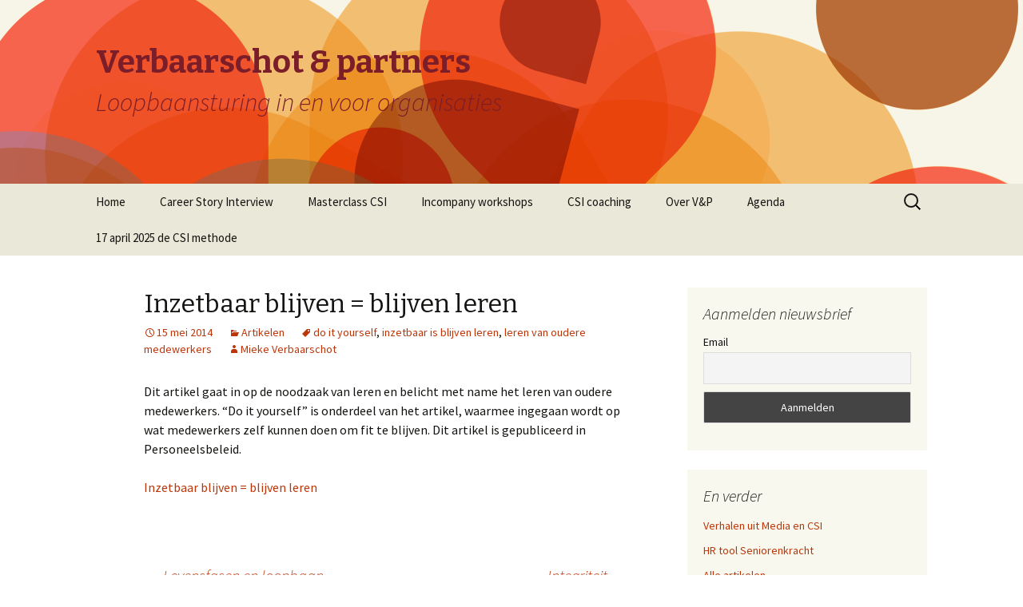

--- FILE ---
content_type: text/html; charset=UTF-8
request_url: https://www.verbaarschot-partners.nl/artikel-leren-duurzaam-inzetbaar-zijn/
body_size: 6798
content:
<!DOCTYPE html>
<!--[if IE 7]>
<html class="ie ie7" lang="nl-NL">
<![endif]-->
<!--[if IE 8]>
<html class="ie ie8" lang="nl-NL">
<![endif]-->
<!--[if !(IE 7) | !(IE 8)  ]><!-->
<html lang="nl-NL">
<!--<![endif]-->
<head>
	<meta charset="UTF-8">
	<!--<meta name="viewport" content="width=device-width">-->
	<title>Inzetbaar blijven = blijven leren  | Verbaarschot &amp; partners</title>
	<link rel="profile" href="http://gmpg.org/xfn/11">
	<link rel="pingback" href="https://www.verbaarschot-partners.nl/xmlrpc.php">
	<!--[if lt IE 9]>
	<script src="https://www.verbaarschot-partners.nl/wp-content/themes/twentythirteen/js/html5.js"></script>
	<![endif]-->
	<meta name='robots' content='max-image-preview:large' />
<link rel='dns-prefetch' href='//fonts.googleapis.com' />
<link rel="alternate" type="application/rss+xml" title="Verbaarschot &amp; partners &raquo; feed" href="https://www.verbaarschot-partners.nl/feed/" />
<link rel="alternate" type="application/rss+xml" title="Verbaarschot &amp; partners &raquo; reactiesfeed" href="https://www.verbaarschot-partners.nl/comments/feed/" />
<link rel="alternate" type="application/rss+xml" title="Verbaarschot &amp; partners &raquo; Inzetbaar blijven = blijven leren reactiesfeed" href="https://www.verbaarschot-partners.nl/artikel-leren-duurzaam-inzetbaar-zijn/feed/" />
<script type="text/javascript">
/* <![CDATA[ */
window._wpemojiSettings = {"baseUrl":"https:\/\/s.w.org\/images\/core\/emoji\/15.0.3\/72x72\/","ext":".png","svgUrl":"https:\/\/s.w.org\/images\/core\/emoji\/15.0.3\/svg\/","svgExt":".svg","source":{"concatemoji":"https:\/\/www.verbaarschot-partners.nl\/wp-includes\/js\/wp-emoji-release.min.js?ver=6.5.7"}};
/*! This file is auto-generated */
!function(i,n){var o,s,e;function c(e){try{var t={supportTests:e,timestamp:(new Date).valueOf()};sessionStorage.setItem(o,JSON.stringify(t))}catch(e){}}function p(e,t,n){e.clearRect(0,0,e.canvas.width,e.canvas.height),e.fillText(t,0,0);var t=new Uint32Array(e.getImageData(0,0,e.canvas.width,e.canvas.height).data),r=(e.clearRect(0,0,e.canvas.width,e.canvas.height),e.fillText(n,0,0),new Uint32Array(e.getImageData(0,0,e.canvas.width,e.canvas.height).data));return t.every(function(e,t){return e===r[t]})}function u(e,t,n){switch(t){case"flag":return n(e,"\ud83c\udff3\ufe0f\u200d\u26a7\ufe0f","\ud83c\udff3\ufe0f\u200b\u26a7\ufe0f")?!1:!n(e,"\ud83c\uddfa\ud83c\uddf3","\ud83c\uddfa\u200b\ud83c\uddf3")&&!n(e,"\ud83c\udff4\udb40\udc67\udb40\udc62\udb40\udc65\udb40\udc6e\udb40\udc67\udb40\udc7f","\ud83c\udff4\u200b\udb40\udc67\u200b\udb40\udc62\u200b\udb40\udc65\u200b\udb40\udc6e\u200b\udb40\udc67\u200b\udb40\udc7f");case"emoji":return!n(e,"\ud83d\udc26\u200d\u2b1b","\ud83d\udc26\u200b\u2b1b")}return!1}function f(e,t,n){var r="undefined"!=typeof WorkerGlobalScope&&self instanceof WorkerGlobalScope?new OffscreenCanvas(300,150):i.createElement("canvas"),a=r.getContext("2d",{willReadFrequently:!0}),o=(a.textBaseline="top",a.font="600 32px Arial",{});return e.forEach(function(e){o[e]=t(a,e,n)}),o}function t(e){var t=i.createElement("script");t.src=e,t.defer=!0,i.head.appendChild(t)}"undefined"!=typeof Promise&&(o="wpEmojiSettingsSupports",s=["flag","emoji"],n.supports={everything:!0,everythingExceptFlag:!0},e=new Promise(function(e){i.addEventListener("DOMContentLoaded",e,{once:!0})}),new Promise(function(t){var n=function(){try{var e=JSON.parse(sessionStorage.getItem(o));if("object"==typeof e&&"number"==typeof e.timestamp&&(new Date).valueOf()<e.timestamp+604800&&"object"==typeof e.supportTests)return e.supportTests}catch(e){}return null}();if(!n){if("undefined"!=typeof Worker&&"undefined"!=typeof OffscreenCanvas&&"undefined"!=typeof URL&&URL.createObjectURL&&"undefined"!=typeof Blob)try{var e="postMessage("+f.toString()+"("+[JSON.stringify(s),u.toString(),p.toString()].join(",")+"));",r=new Blob([e],{type:"text/javascript"}),a=new Worker(URL.createObjectURL(r),{name:"wpTestEmojiSupports"});return void(a.onmessage=function(e){c(n=e.data),a.terminate(),t(n)})}catch(e){}c(n=f(s,u,p))}t(n)}).then(function(e){for(var t in e)n.supports[t]=e[t],n.supports.everything=n.supports.everything&&n.supports[t],"flag"!==t&&(n.supports.everythingExceptFlag=n.supports.everythingExceptFlag&&n.supports[t]);n.supports.everythingExceptFlag=n.supports.everythingExceptFlag&&!n.supports.flag,n.DOMReady=!1,n.readyCallback=function(){n.DOMReady=!0}}).then(function(){return e}).then(function(){var e;n.supports.everything||(n.readyCallback(),(e=n.source||{}).concatemoji?t(e.concatemoji):e.wpemoji&&e.twemoji&&(t(e.twemoji),t(e.wpemoji)))}))}((window,document),window._wpemojiSettings);
/* ]]> */
</script>
<style id='wp-emoji-styles-inline-css' type='text/css'>

	img.wp-smiley, img.emoji {
		display: inline !important;
		border: none !important;
		box-shadow: none !important;
		height: 1em !important;
		width: 1em !important;
		margin: 0 0.07em !important;
		vertical-align: -0.1em !important;
		background: none !important;
		padding: 0 !important;
	}
</style>
<link rel='stylesheet' id='wp-block-library-css' href='https://www.verbaarschot-partners.nl/wp-includes/css/dist/block-library/style.min.css?ver=6.5.7' type='text/css' media='all' />
<style id='classic-theme-styles-inline-css' type='text/css'>
/*! This file is auto-generated */
.wp-block-button__link{color:#fff;background-color:#32373c;border-radius:9999px;box-shadow:none;text-decoration:none;padding:calc(.667em + 2px) calc(1.333em + 2px);font-size:1.125em}.wp-block-file__button{background:#32373c;color:#fff;text-decoration:none}
</style>
<style id='global-styles-inline-css' type='text/css'>
body{--wp--preset--color--black: #000000;--wp--preset--color--cyan-bluish-gray: #abb8c3;--wp--preset--color--white: #ffffff;--wp--preset--color--pale-pink: #f78da7;--wp--preset--color--vivid-red: #cf2e2e;--wp--preset--color--luminous-vivid-orange: #ff6900;--wp--preset--color--luminous-vivid-amber: #fcb900;--wp--preset--color--light-green-cyan: #7bdcb5;--wp--preset--color--vivid-green-cyan: #00d084;--wp--preset--color--pale-cyan-blue: #8ed1fc;--wp--preset--color--vivid-cyan-blue: #0693e3;--wp--preset--color--vivid-purple: #9b51e0;--wp--preset--gradient--vivid-cyan-blue-to-vivid-purple: linear-gradient(135deg,rgba(6,147,227,1) 0%,rgb(155,81,224) 100%);--wp--preset--gradient--light-green-cyan-to-vivid-green-cyan: linear-gradient(135deg,rgb(122,220,180) 0%,rgb(0,208,130) 100%);--wp--preset--gradient--luminous-vivid-amber-to-luminous-vivid-orange: linear-gradient(135deg,rgba(252,185,0,1) 0%,rgba(255,105,0,1) 100%);--wp--preset--gradient--luminous-vivid-orange-to-vivid-red: linear-gradient(135deg,rgba(255,105,0,1) 0%,rgb(207,46,46) 100%);--wp--preset--gradient--very-light-gray-to-cyan-bluish-gray: linear-gradient(135deg,rgb(238,238,238) 0%,rgb(169,184,195) 100%);--wp--preset--gradient--cool-to-warm-spectrum: linear-gradient(135deg,rgb(74,234,220) 0%,rgb(151,120,209) 20%,rgb(207,42,186) 40%,rgb(238,44,130) 60%,rgb(251,105,98) 80%,rgb(254,248,76) 100%);--wp--preset--gradient--blush-light-purple: linear-gradient(135deg,rgb(255,206,236) 0%,rgb(152,150,240) 100%);--wp--preset--gradient--blush-bordeaux: linear-gradient(135deg,rgb(254,205,165) 0%,rgb(254,45,45) 50%,rgb(107,0,62) 100%);--wp--preset--gradient--luminous-dusk: linear-gradient(135deg,rgb(255,203,112) 0%,rgb(199,81,192) 50%,rgb(65,88,208) 100%);--wp--preset--gradient--pale-ocean: linear-gradient(135deg,rgb(255,245,203) 0%,rgb(182,227,212) 50%,rgb(51,167,181) 100%);--wp--preset--gradient--electric-grass: linear-gradient(135deg,rgb(202,248,128) 0%,rgb(113,206,126) 100%);--wp--preset--gradient--midnight: linear-gradient(135deg,rgb(2,3,129) 0%,rgb(40,116,252) 100%);--wp--preset--font-size--small: 13px;--wp--preset--font-size--medium: 20px;--wp--preset--font-size--large: 36px;--wp--preset--font-size--x-large: 42px;--wp--preset--spacing--20: 0.44rem;--wp--preset--spacing--30: 0.67rem;--wp--preset--spacing--40: 1rem;--wp--preset--spacing--50: 1.5rem;--wp--preset--spacing--60: 2.25rem;--wp--preset--spacing--70: 3.38rem;--wp--preset--spacing--80: 5.06rem;--wp--preset--shadow--natural: 6px 6px 9px rgba(0, 0, 0, 0.2);--wp--preset--shadow--deep: 12px 12px 50px rgba(0, 0, 0, 0.4);--wp--preset--shadow--sharp: 6px 6px 0px rgba(0, 0, 0, 0.2);--wp--preset--shadow--outlined: 6px 6px 0px -3px rgba(255, 255, 255, 1), 6px 6px rgba(0, 0, 0, 1);--wp--preset--shadow--crisp: 6px 6px 0px rgba(0, 0, 0, 1);}:where(.is-layout-flex){gap: 0.5em;}:where(.is-layout-grid){gap: 0.5em;}body .is-layout-flex{display: flex;}body .is-layout-flex{flex-wrap: wrap;align-items: center;}body .is-layout-flex > *{margin: 0;}body .is-layout-grid{display: grid;}body .is-layout-grid > *{margin: 0;}:where(.wp-block-columns.is-layout-flex){gap: 2em;}:where(.wp-block-columns.is-layout-grid){gap: 2em;}:where(.wp-block-post-template.is-layout-flex){gap: 1.25em;}:where(.wp-block-post-template.is-layout-grid){gap: 1.25em;}.has-black-color{color: var(--wp--preset--color--black) !important;}.has-cyan-bluish-gray-color{color: var(--wp--preset--color--cyan-bluish-gray) !important;}.has-white-color{color: var(--wp--preset--color--white) !important;}.has-pale-pink-color{color: var(--wp--preset--color--pale-pink) !important;}.has-vivid-red-color{color: var(--wp--preset--color--vivid-red) !important;}.has-luminous-vivid-orange-color{color: var(--wp--preset--color--luminous-vivid-orange) !important;}.has-luminous-vivid-amber-color{color: var(--wp--preset--color--luminous-vivid-amber) !important;}.has-light-green-cyan-color{color: var(--wp--preset--color--light-green-cyan) !important;}.has-vivid-green-cyan-color{color: var(--wp--preset--color--vivid-green-cyan) !important;}.has-pale-cyan-blue-color{color: var(--wp--preset--color--pale-cyan-blue) !important;}.has-vivid-cyan-blue-color{color: var(--wp--preset--color--vivid-cyan-blue) !important;}.has-vivid-purple-color{color: var(--wp--preset--color--vivid-purple) !important;}.has-black-background-color{background-color: var(--wp--preset--color--black) !important;}.has-cyan-bluish-gray-background-color{background-color: var(--wp--preset--color--cyan-bluish-gray) !important;}.has-white-background-color{background-color: var(--wp--preset--color--white) !important;}.has-pale-pink-background-color{background-color: var(--wp--preset--color--pale-pink) !important;}.has-vivid-red-background-color{background-color: var(--wp--preset--color--vivid-red) !important;}.has-luminous-vivid-orange-background-color{background-color: var(--wp--preset--color--luminous-vivid-orange) !important;}.has-luminous-vivid-amber-background-color{background-color: var(--wp--preset--color--luminous-vivid-amber) !important;}.has-light-green-cyan-background-color{background-color: var(--wp--preset--color--light-green-cyan) !important;}.has-vivid-green-cyan-background-color{background-color: var(--wp--preset--color--vivid-green-cyan) !important;}.has-pale-cyan-blue-background-color{background-color: var(--wp--preset--color--pale-cyan-blue) !important;}.has-vivid-cyan-blue-background-color{background-color: var(--wp--preset--color--vivid-cyan-blue) !important;}.has-vivid-purple-background-color{background-color: var(--wp--preset--color--vivid-purple) !important;}.has-black-border-color{border-color: var(--wp--preset--color--black) !important;}.has-cyan-bluish-gray-border-color{border-color: var(--wp--preset--color--cyan-bluish-gray) !important;}.has-white-border-color{border-color: var(--wp--preset--color--white) !important;}.has-pale-pink-border-color{border-color: var(--wp--preset--color--pale-pink) !important;}.has-vivid-red-border-color{border-color: var(--wp--preset--color--vivid-red) !important;}.has-luminous-vivid-orange-border-color{border-color: var(--wp--preset--color--luminous-vivid-orange) !important;}.has-luminous-vivid-amber-border-color{border-color: var(--wp--preset--color--luminous-vivid-amber) !important;}.has-light-green-cyan-border-color{border-color: var(--wp--preset--color--light-green-cyan) !important;}.has-vivid-green-cyan-border-color{border-color: var(--wp--preset--color--vivid-green-cyan) !important;}.has-pale-cyan-blue-border-color{border-color: var(--wp--preset--color--pale-cyan-blue) !important;}.has-vivid-cyan-blue-border-color{border-color: var(--wp--preset--color--vivid-cyan-blue) !important;}.has-vivid-purple-border-color{border-color: var(--wp--preset--color--vivid-purple) !important;}.has-vivid-cyan-blue-to-vivid-purple-gradient-background{background: var(--wp--preset--gradient--vivid-cyan-blue-to-vivid-purple) !important;}.has-light-green-cyan-to-vivid-green-cyan-gradient-background{background: var(--wp--preset--gradient--light-green-cyan-to-vivid-green-cyan) !important;}.has-luminous-vivid-amber-to-luminous-vivid-orange-gradient-background{background: var(--wp--preset--gradient--luminous-vivid-amber-to-luminous-vivid-orange) !important;}.has-luminous-vivid-orange-to-vivid-red-gradient-background{background: var(--wp--preset--gradient--luminous-vivid-orange-to-vivid-red) !important;}.has-very-light-gray-to-cyan-bluish-gray-gradient-background{background: var(--wp--preset--gradient--very-light-gray-to-cyan-bluish-gray) !important;}.has-cool-to-warm-spectrum-gradient-background{background: var(--wp--preset--gradient--cool-to-warm-spectrum) !important;}.has-blush-light-purple-gradient-background{background: var(--wp--preset--gradient--blush-light-purple) !important;}.has-blush-bordeaux-gradient-background{background: var(--wp--preset--gradient--blush-bordeaux) !important;}.has-luminous-dusk-gradient-background{background: var(--wp--preset--gradient--luminous-dusk) !important;}.has-pale-ocean-gradient-background{background: var(--wp--preset--gradient--pale-ocean) !important;}.has-electric-grass-gradient-background{background: var(--wp--preset--gradient--electric-grass) !important;}.has-midnight-gradient-background{background: var(--wp--preset--gradient--midnight) !important;}.has-small-font-size{font-size: var(--wp--preset--font-size--small) !important;}.has-medium-font-size{font-size: var(--wp--preset--font-size--medium) !important;}.has-large-font-size{font-size: var(--wp--preset--font-size--large) !important;}.has-x-large-font-size{font-size: var(--wp--preset--font-size--x-large) !important;}
.wp-block-navigation a:where(:not(.wp-element-button)){color: inherit;}
:where(.wp-block-post-template.is-layout-flex){gap: 1.25em;}:where(.wp-block-post-template.is-layout-grid){gap: 1.25em;}
:where(.wp-block-columns.is-layout-flex){gap: 2em;}:where(.wp-block-columns.is-layout-grid){gap: 2em;}
.wp-block-pullquote{font-size: 1.5em;line-height: 1.6;}
</style>
<link rel='stylesheet' id='twentythirteen-fonts-css' href='//fonts.googleapis.com/css?family=Source+Sans+Pro%3A300%2C400%2C700%2C300italic%2C400italic%2C700italic%7CBitter%3A400%2C700&#038;subset=latin%2Clatin-ext' type='text/css' media='all' />
<link rel='stylesheet' id='genericons-css' href='https://www.verbaarschot-partners.nl/wp-content/themes/twentythirteen/fonts/genericons.css?ver=2.09' type='text/css' media='all' />
<link rel='stylesheet' id='twentythirteen-style-css' href='https://www.verbaarschot-partners.nl/wp-content/themes/twentythirteen/style.css?ver=2013-07-18' type='text/css' media='all' />
<!--[if lt IE 9]>
<link rel='stylesheet' id='twentythirteen-ie-css' href='https://www.verbaarschot-partners.nl/wp-content/themes/twentythirteen/css/ie.css?ver=2013-07-18' type='text/css' media='all' />
<![endif]-->
<link rel='stylesheet' id='newsletter-css' href='https://www.verbaarschot-partners.nl/wp-content/plugins/newsletter/style.css?ver=8.3.0' type='text/css' media='all' />
<script type="text/javascript" src="https://www.verbaarschot-partners.nl/wp-includes/js/jquery/jquery.min.js?ver=3.7.1" id="jquery-core-js"></script>
<script type="text/javascript" src="https://www.verbaarschot-partners.nl/wp-includes/js/jquery/jquery-migrate.min.js?ver=3.4.1" id="jquery-migrate-js"></script>
<link rel="https://api.w.org/" href="https://www.verbaarschot-partners.nl/wp-json/" /><link rel="alternate" type="application/json" href="https://www.verbaarschot-partners.nl/wp-json/wp/v2/posts/300" /><link rel="EditURI" type="application/rsd+xml" title="RSD" href="https://www.verbaarschot-partners.nl/xmlrpc.php?rsd" />
<link rel="canonical" href="https://www.verbaarschot-partners.nl/artikel-leren-duurzaam-inzetbaar-zijn/" />
<link rel='shortlink' href='https://www.verbaarschot-partners.nl/?p=300' />
<link rel="alternate" type="application/json+oembed" href="https://www.verbaarschot-partners.nl/wp-json/oembed/1.0/embed?url=https%3A%2F%2Fwww.verbaarschot-partners.nl%2Fartikel-leren-duurzaam-inzetbaar-zijn%2F" />
<link rel="alternate" type="text/xml+oembed" href="https://www.verbaarschot-partners.nl/wp-json/oembed/1.0/embed?url=https%3A%2F%2Fwww.verbaarschot-partners.nl%2Fartikel-leren-duurzaam-inzetbaar-zijn%2F&#038;format=xml" />
	<style type="text/css" id="twentythirteen-header-css">
			.site-header {
			background: url(https://www.verbaarschot-partners.nl/wp-content/themes/twentythirteen/images/headers/circle.png) no-repeat scroll top;
			background-size: 1600px auto;
		}
			.site-title,
		.site-description {
			color: #7b1e29;
		}
		</style>
	
<link rel="stylesheet" type="text/css" href="http://www.verbaarschot-partners.nl/wp-content/uploads/lazyest-stylesheet.css" />
</head>

<body class="post-template-default single single-post postid-300 single-format-standard sidebar">
	<div id="page" class="hfeed site">
		<header id="masthead" class="site-header" role="banner">

				<div class="subheader">
					<a class="home-link" href="https://www.verbaarschot-partners.nl/" title="Verbaarschot &amp; partners" rel="home">
						<h1 class="site-title">Verbaarschot &amp; partners</h1>
						<h2 class="site-description">Loopbaansturing in en voor organisaties</h2>
					</a>
				</div>

			<div id="navbar" class="navbar">
				<nav id="site-navigation" class="navigation main-navigation" role="navigation">
					<h3 class="menu-toggle">Menu</h3>
					<a class="screen-reader-text skip-link" href="#content" title="Naar de inhoud springen">Naar de inhoud springen</a>
					<div class="menu-hoofdmenu-container"><ul id="menu-hoofdmenu" class="nav-menu"><li id="menu-item-47" class="menu-item menu-item-type-custom menu-item-object-custom menu-item-home menu-item-47"><a href="http://www.verbaarschot-partners.nl/">Home</a></li>
<li id="menu-item-131" class="menu-item menu-item-type-post_type menu-item-object-page menu-item-131"><a href="https://www.verbaarschot-partners.nl/narratief-2/">Career Story Interview</a></li>
<li id="menu-item-383" class="menu-item menu-item-type-post_type menu-item-object-page menu-item-383"><a href="https://www.verbaarschot-partners.nl/masterclass-csi/">Masterclass CSI</a></li>
<li id="menu-item-61" class="menu-item menu-item-type-post_type menu-item-object-page menu-item-has-children menu-item-61"><a href="https://www.verbaarschot-partners.nl/workshops/">Incompany workshops</a>
<ul class="sub-menu">
	<li id="menu-item-2761" class="menu-item menu-item-type-post_type menu-item-object-post menu-item-2761"><a href="https://www.verbaarschot-partners.nl/workshop-talentverzilvering/">Workshop Talentverzilvering</a></li>
	<li id="menu-item-2728" class="menu-item menu-item-type-post_type menu-item-object-post menu-item-2728"><a href="https://www.verbaarschot-partners.nl/workshop-professionele-identiteit/">Workshop verstevigen professionele identiteit</a></li>
	<li id="menu-item-2771" class="menu-item menu-item-type-post_type menu-item-object-post menu-item-2771"><a href="https://www.verbaarschot-partners.nl/workshop-career-story-interview/">Workshop: je eigen loopbaanverhaal</a></li>
</ul>
</li>
<li id="menu-item-87" class="menu-item menu-item-type-post_type menu-item-object-page menu-item-87"><a href="https://www.verbaarschot-partners.nl/individuele-counseling/">CSI coaching</a></li>
<li id="menu-item-564" class="menu-item menu-item-type-post_type menu-item-object-page menu-item-has-children menu-item-564"><a href="https://www.verbaarschot-partners.nl/over-ons/">Over V&#038;P</a>
<ul class="sub-menu">
	<li id="menu-item-377" class="menu-item menu-item-type-post_type menu-item-object-page menu-item-377"><a href="https://www.verbaarschot-partners.nl/klanten/">Klanten</a></li>
	<li id="menu-item-386" class="menu-item menu-item-type-post_type menu-item-object-page menu-item-386"><a href="https://www.verbaarschot-partners.nl/partners/">Partners</a></li>
	<li id="menu-item-90" class="menu-item menu-item-type-post_type menu-item-object-page menu-item-90"><a href="https://www.verbaarschot-partners.nl/contact/">Contact</a></li>
</ul>
</li>
<li id="menu-item-2789" class="menu-item menu-item-type-post_type menu-item-object-page menu-item-has-children menu-item-2789"><a href="https://www.verbaarschot-partners.nl/agenda/">Agenda</a>
<ul class="sub-menu">
	<li id="menu-item-2717" class="menu-item menu-item-type-post_type menu-item-object-post menu-item-2717"><a href="https://www.verbaarschot-partners.nl/1-april-2025-webinar-csi/">12 februari 2026 Webinar CSI</a></li>
</ul>
</li>
<li id="menu-item-2715" class="menu-item menu-item-type-post_type menu-item-object-post menu-item-2715"><a href="https://www.verbaarschot-partners.nl/17-april-2025-de-csi-methode/">17 april 2025 de CSI methode</a></li>
</ul></div>					<form role="search" method="get" class="search-form" action="https://www.verbaarschot-partners.nl/">
				<label>
					<span class="screen-reader-text">Zoeken naar:</span>
					<input type="search" class="search-field" placeholder="Zoeken &hellip;" value="" name="s" />
				</label>
				<input type="submit" class="search-submit" value="Zoeken" />
			</form>				</nav><!-- #site-navigation -->
			</div><!-- #navbar -->
		</header><!-- #masthead -->

		<div id="main" class="site-main">

	<div id="primary" class="content-area">
		<div id="content" class="site-content" role="main">

						
				
<article id="post-300" class="post-300 post type-post status-publish format-standard hentry category-artikelen tag-do-it-yourself tag-inzetbaar-is-blijven-leren tag-leren-van-oudere-medewerkers">
	<header class="entry-header">
		
				<h1 class="entry-title">Inzetbaar blijven = blijven leren</h1>
		
		<div class="entry-meta">
			<span class="date"><a href="https://www.verbaarschot-partners.nl/artikel-leren-duurzaam-inzetbaar-zijn/" title="Permalink naar Inzetbaar blijven = blijven leren" rel="bookmark"><time class="entry-date" datetime="2014-05-15T12:00:10+01:00">15 mei 2014</time></a></span><span class="categories-links"><a href="https://www.verbaarschot-partners.nl/category/artikelen/" rel="category tag">Artikelen</a></span><span class="tags-links"><a href="https://www.verbaarschot-partners.nl/tag/do-it-yourself/" rel="tag">do it yourself</a>, <a href="https://www.verbaarschot-partners.nl/tag/inzetbaar-is-blijven-leren/" rel="tag">inzetbaar is blijven leren</a>, <a href="https://www.verbaarschot-partners.nl/tag/leren-van-oudere-medewerkers/" rel="tag">leren van oudere medewerkers</a></span><span class="author vcard"><a class="url fn n" href="https://www.verbaarschot-partners.nl/author/mieke/" title="Alle berichten tonen van Mieke Verbaarschot" rel="author">Mieke Verbaarschot</a></span>					</div><!-- .entry-meta -->
	</header><!-- .entry-header -->

		<div class="entry-content">
		<p>Dit artikel gaat in op de noodzaak van leren en belicht met name het leren van oudere medewerkers. &#8220;Do it yourself&#8221; is onderdeel van het artikel, waarmee ingegaan wordt op wat medewerkers zelf kunnen doen om fit te blijven. Dit artikel is gepubliceerd in Personeelsbeleid.</p>
<p><a href="http://www.verbaarschot-partners.nl/wp-content/uploads/2014/04/Artikel-Leren-is-duurzaam-inzetbaar-blijven-.pdf">Inzetbaar blijven = blijven leren </a></p>
			</div><!-- .entry-content -->
	
	<footer class="entry-meta">
		
			</footer><!-- .entry-meta -->
</article><!-- #post -->
					<nav class="navigation post-navigation" role="navigation">
		<h1 class="screen-reader-text">Berichtnavigatie</h1>
		<div class="nav-links">

			<a href="https://www.verbaarschot-partners.nl/levensfasen-als-aanjager-voor-loopbaanonderhoud/" rel="prev"><span class="meta-nav">&larr;</span> Levensfasen en loopbaan</a>			<a href="https://www.verbaarschot-partners.nl/artikel-2/" rel="next">Integriteit <span class="meta-nav">&rarr;</span></a>
		</div><!-- .nav-links -->
	</nav><!-- .navigation -->
					
<div id="comments" class="comments-area">

	
	
</div><!-- #comments -->
			
		</div><!-- #content -->
	</div><!-- #primary -->

	<div id="tertiary" class="sidebar-container" role="complementary">
		<div class="sidebar-inner">
			<div class="widget-area">
				<aside id="newsletterwidget-2" class="widget widget_newsletterwidget"><h3 class="widget-title">Aanmelden nieuwsbrief</h3><div class="tnp tnp-subscription tnp-widget">
<form method="post" action="https://www.verbaarschot-partners.nl/?na=s">
<input type="hidden" name="nr" value="widget">
<input type="hidden" name="nlang" value="">
<div class="tnp-field tnp-field-email"><label for="tnp-1">Email</label>
<input class="tnp-email" type="email" name="ne" id="tnp-1" value="" placeholder="" required></div>
<div class="tnp-field tnp-field-button" style="text-align: left"><input class="tnp-submit" type="submit" value="Aanmelden" style="">
</div>
</form>
</div>
</aside><aside id="nav_menu-2" class="widget widget_nav_menu"><h3 class="widget-title">En verder</h3><div class="menu-zijmenu-container"><ul id="menu-zijmenu" class="menu"><li id="menu-item-1724" class="menu-item menu-item-type-post_type menu-item-object-post menu-item-1724"><a href="https://www.verbaarschot-partners.nl/remotie/">Verhalen uit Media en CSI</a></li>
<li id="menu-item-1700" class="menu-item menu-item-type-post_type menu-item-object-post menu-item-1700"><a href="https://www.verbaarschot-partners.nl/ouder-worden-in-het-werk/">HR tool Seniorenkracht</a></li>
<li id="menu-item-102" class="menu-item menu-item-type-taxonomy menu-item-object-category current-post-ancestor current-menu-parent current-post-parent menu-item-102"><a href="https://www.verbaarschot-partners.nl/category/artikelen/">Alle artikelen</a></li>
<li id="menu-item-103" class="menu-item menu-item-type-post_type menu-item-object-page menu-item-103"><a href="https://www.verbaarschot-partners.nl/flyers/">Flyers</a></li>
</ul></div></aside>			</div><!-- .widget-area -->
		</div><!-- .sidebar-inner -->
	</div><!-- #tertiary -->

		</div><!-- #main -->
		<footer id="colophon" class="site-footer" role="contentinfo">
			<div class="footer-text">
				<div class="footer-text-inner">
					Verbaarschot &amp; partners ondersteunt betere resultaten door het mobiliseren van persoonlijke kracht in werken, loopbaan en leidinggeven.
				</div>
			</div>
				<div id="secondary" class="sidebar-container" role="complementary">
		<div class="widget-area">
			
		<aside id="recent-posts-2" class="widget widget_recent_entries">
		<h3 class="widget-title">Recente updates</h3>
		<ul>
											<li>
					<a href="https://www.verbaarschot-partners.nl/workshop-talentverzilvering/">Workshop Talentverzilvering</a>
									</li>
											<li>
					<a href="https://www.verbaarschot-partners.nl/masterclass-career-story-interview-2026/">Masterclass Career Story Interview 2026</a>
									</li>
											<li>
					<a href="https://www.verbaarschot-partners.nl/workshop-professionele-identiteit/">Workshop verstevigen professionele identiteit</a>
									</li>
											<li>
					<a href="https://www.verbaarschot-partners.nl/1-april-2025-webinar-csi/">12 februari 2026 Webinar CSI</a>
									</li>
											<li>
					<a href="https://www.verbaarschot-partners.nl/17-april-2025-de-csi-methode/">17 april 2025 de CSI methode</a>
									</li>
					</ul>

		</aside><aside id="rpjc_widget_cat_recent_posts-2" class="widget rpjc_widget_cat_recent_posts widget_recent_entries"><h3 class="widget-title">Narratief nieuws</h3><ul><li><a href="https://www.verbaarschot-partners.nl/remotie/">Verhalen uit Media en CSI</a></li><li><a href="https://www.verbaarschot-partners.nl/intervisie-2019/"></a></li><li><a href="https://www.verbaarschot-partners.nl/de-4-cs-van-adaptability/">De 4 C&#8217;s van Adaptability</a></li><li><a href="https://www.verbaarschot-partners.nl/vertel/">Vertel!</a></li><li><a href="https://www.verbaarschot-partners.nl/vmbo-en-mbo/">Onderwijs en CSI</a></li></ul></aside><aside id="calendar-2" class="widget widget_calendar"><div id="calendar_wrap" class="calendar_wrap"><table id="wp-calendar" class="wp-calendar-table">
	<caption>januari 2026</caption>
	<thead>
	<tr>
		<th scope="col" title="maandag">M</th>
		<th scope="col" title="dinsdag">D</th>
		<th scope="col" title="woensdag">W</th>
		<th scope="col" title="donderdag">D</th>
		<th scope="col" title="vrijdag">V</th>
		<th scope="col" title="zaterdag">Z</th>
		<th scope="col" title="zondag">Z</th>
	</tr>
	</thead>
	<tbody>
	<tr>
		<td colspan="3" class="pad">&nbsp;</td><td>1</td><td>2</td><td>3</td><td>4</td>
	</tr>
	<tr>
		<td>5</td><td>6</td><td><a href="https://www.verbaarschot-partners.nl/2026/01/07/" aria-label="Bericht gepubliceerd op 7 January 2026">7</a></td><td>8</td><td>9</td><td>10</td><td>11</td>
	</tr>
	<tr>
		<td>12</td><td>13</td><td>14</td><td>15</td><td>16</td><td>17</td><td>18</td>
	</tr>
	<tr>
		<td>19</td><td><a href="https://www.verbaarschot-partners.nl/2026/01/20/" aria-label="Bericht gepubliceerd op 20 January 2026">20</a></td><td>21</td><td>22</td><td>23</td><td>24</td><td>25</td>
	</tr>
	<tr>
		<td id="today">26</td><td>27</td><td>28</td><td>29</td><td>30</td><td>31</td>
		<td class="pad" colspan="1">&nbsp;</td>
	</tr>
	</tbody>
	</table><nav aria-label="Vorige en volgende maanden" class="wp-calendar-nav">
		<span class="wp-calendar-nav-prev"><a href="https://www.verbaarschot-partners.nl/2025/04/">&laquo; apr</a></span>
		<span class="pad">&nbsp;</span>
		<span class="wp-calendar-nav-next">&nbsp;</span>
	</nav></div></aside>		</div><!-- .widget-area -->
	</div><!-- #secondary -->
		</footer><!-- #colophon -->
	</div><!-- #page -->

	<script type="text/javascript" src="https://www.verbaarschot-partners.nl/wp-includes/js/imagesloaded.min.js?ver=5.0.0" id="imagesloaded-js"></script>
<script type="text/javascript" src="https://www.verbaarschot-partners.nl/wp-includes/js/masonry.min.js?ver=4.2.2" id="masonry-js"></script>
<script type="text/javascript" src="https://www.verbaarschot-partners.nl/wp-includes/js/jquery/jquery.masonry.min.js?ver=3.1.2b" id="jquery-masonry-js"></script>
<script type="text/javascript" src="https://www.verbaarschot-partners.nl/wp-content/themes/twentythirteen/js/functions.js?ver=2013-07-18" id="twentythirteen-script-js"></script>
</body>
</html>